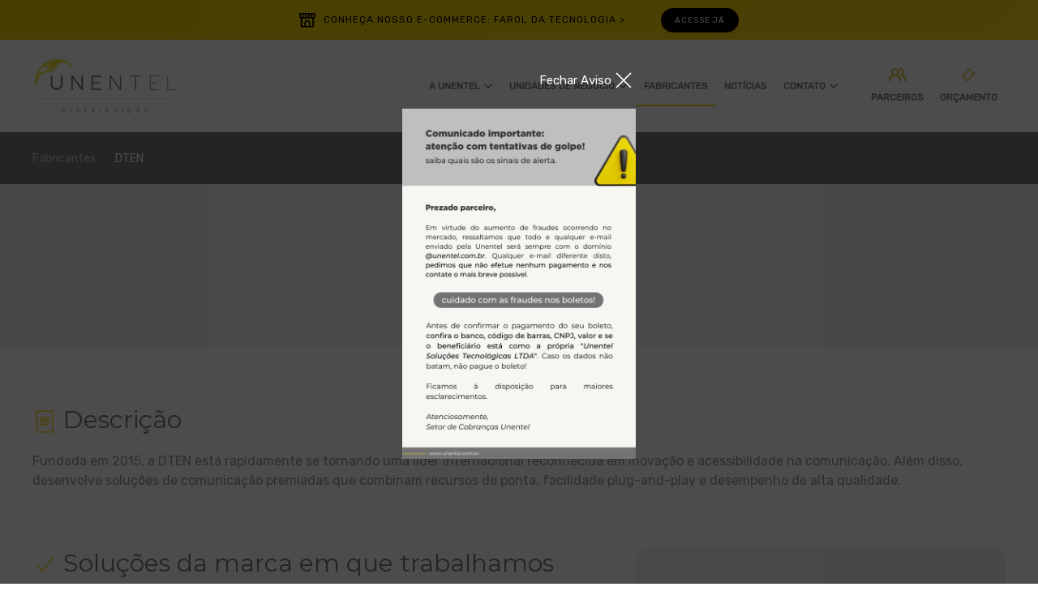

--- FILE ---
content_type: text/html; charset=utf-8
request_url: https://unentel.com.br/fabricantes/item/dten
body_size: 11146
content:
<!DOCTYPE html>
<html lang="pt-br" dir="ltr">
    <head>
        <meta name="viewport" content="width=device-width, initial-scale=1">
        <link rel="icon" href="/images/logotipo/favicon.png" sizes="any">
                <link rel="apple-touch-icon" href="/images/logotipo/touch.jpg">
        <meta charset="utf-8">
	<meta name="author" content="Super User">
	<title>DTEN</title>
	<link href="/fabricantes/item/dten" rel="canonical">
	<link href="/media/system/css/joomla-fontawesome.min.css?ver=4.1.1" rel="preload" as="style" onload="this.onload=null;this.rel='stylesheet'">
<link href="/media/vendor/joomla-custom-elements/css/joomla-alert.min.css?0.2.0" rel="stylesheet" />
	<link href="/plugins/system/jce/css/content.css?aa754b1f19c7df490be4b958cf085e7c" rel="stylesheet" />
	<link href="/templates/yootheme/css/theme.9.css?1765922567" rel="stylesheet" />
<script src="/media/vendor/jquery/js/jquery.min.js?3.7.1"></script>
	<script src="/media/legacy/js/jquery-noconflict.min.js?04499b98c0305b16b373dff09fe79d1290976288"></script>
	<script type="application/json" class="joomla-script-options new">{"joomla.jtext":{"ERROR":"Erro","MESSAGE":"Mensagem","NOTICE":"Observa\u00e7\u00e3o","WARNING":"Aviso","JCLOSE":"Close","JOK":"OK","JOPEN":"Open"},"system.paths":{"root":"","rootFull":"https:\/\/unentel.com.br\/","base":"","baseFull":"https:\/\/unentel.com.br\/"},"csrf.token":"1bbba87f34803ebce53a5aaafffb69fa"}</script>
	<script src="/media/system/js/core.min.js?9c761ae035a6bd778a710e6c0f5ff7de049b67a3"></script>
	<script src="/media/vendor/webcomponentsjs/js/webcomponents-bundle.min.js?2.8.0" nomodule defer></script>
	<script src="/media/system/js/messages-es5.min.js?44e3f60beada646706be6569e75b36f7cf293bf9" nomodule defer></script>
	<script src="/media/system/js/joomla-hidden-mail-es5.min.js?86544755a5c7287d31511970d36b3906e8e22dba" nomodule defer></script>
	<script src="/media/system/js/joomla-hidden-mail.min.js?6829a5ca62409c5d92c27b7c42bad9e81b3a480a" type="module"></script>
	<script src="/media/system/js/messages.min.js?7425e8d1cb9e4f061d5e30271d6d99b085344117" type="module"></script>
	<script src="/media/zoo/assets/js/responsive.js?ver=20230921"></script>
	<script src="/components/com_zoo/assets/js/default.js?ver=20230921"></script>
	<script src="/media/com_widgetkit/js/maps.js" defer></script>
	<script src="/templates/yootheme/packages/theme-analytics/app/analytics.min.js?4.1.1" defer></script>
	<script src="/templates/yootheme/packages/theme-cookie/app/cookie.min.js?4.1.1" defer></script>
	<script src="/templates/yootheme/vendor/assets/uikit/dist/js/uikit.min.js?4.1.1"></script>
	<script src="/templates/yootheme/vendor/assets/uikit/dist/js/uikit-icons-devstack.min.js?4.1.1"></script>
	<script src="/templates/yootheme/js/theme.js?4.1.1"></script>
	<script src="/plugins/system/yooessentials/modules/form/assets/form.min.js?2.0.18-1017.1419" defer></script>
	<script>document.addEventListener('DOMContentLoaded', function() {
            Array.prototype.slice.call(document.querySelectorAll('a span[id^="cloak"]')).forEach(function(span) {
                span.innerText = span.textContent;
            });
        });</script>
	<script>jQuery(document).ready(function($){
	
    //alert(teste);
    
    $(".menuItens .el-nav li").each(function(){
    	var alt = $(this).find("img").attr("alt");
        
        $(this).find("a").append("<span>"+alt+"</span>");
    });
    
    var alert = localStorage.getItem('alert');
    
    if(alert == "sim"){
        
    } else{
        $("#modalAlert").removeClass("off");
    }
    
    
    
    $(".fecharModal").click(function(){
        localStorage.setItem('alert','sim');
    	$("#modalAlert").addClass("off");
    });
    
});</script>
	<script>window.yootheme ||= {}; var $theme = yootheme.theme = {"i18n":{"close":{"label":"Close"},"totop":{"label":"Back to top"},"marker":{"label":"Open"},"navbarToggleIcon":{"label":"Open menu"},"paginationPrevious":{"label":"Previous page"},"paginationNext":{"label":"Next page"},"searchIcon":{"toggle":"Open Search","submit":"Submit Search"},"slider":{"next":"Next slide","previous":"Previous slide","slideX":"Slide %s","slideLabel":"%s of %s"},"slideshow":{"next":"Next slide","previous":"Previous slide","slideX":"Slide %s","slideLabel":"%s of %s"},"lightboxPanel":{"next":"Next slide","previous":"Previous slide","slideLabel":"%s of %s","close":"Close"}},"google_analytics":"G-FMLPYCJ1S5","google_analytics_anonymize":"","cookie":{"mode":"consent","template":"<div class=\"tm-cookie-banner uk-notification uk-notification-bottom-left\">\n        <div class=\"uk-notification-message uk-panel\">\n\n            <p>Ao navegar neste site, voc\u00ea aceita os cookies que usamos para melhorar sua experi\u00eancia. Saiba mais em nossa <span style=\"text-decoration: underline;\"><a href=\"politica-de-privacidade\">Pol\u00edtica de Privacidade<\/a><\/span>.<\/p>\n            \n                        <p class=\"uk-margin-small-top\">\n\n                                <button type=\"button\" class=\"js-accept uk-button uk-button-secondary\" data-uk-toggle=\"target: !.uk-notification; animation: uk-animation-fade\">Aceito<\/button>\n                \n                                <button type=\"button\" class=\"js-reject uk-button uk-button-default uk-margin-small-left\" data-uk-toggle=\"target: !.uk-notification; animation: uk-animation-fade\">Fechar<\/button>\n                \n            <\/p>\n            \n        <\/div>\n    <\/div>","position":"bottom"}};</script>

        
        <!-- Google tag (gtag.js lucas was here) -->
        <script async src="https://www.googletagmanager.com/gtag/js?id=AW-16490131336">
        </script>
        <script>
          window.dataLayer = window.dataLayer || [];
          function gtag(){dataLayer.push(arguments);}
          gtag('js', new Date());
        
          gtag('config', 'AW-16490131336');
        </script>

    </head>
    <body class="">
        
        <teste></teste>

        <div class="uk-hidden-visually uk-notification uk-notification-top-left uk-width-auto">
            <div class="uk-notification-message">
                <a href="#tm-main">Skip to main content</a>
            </div>
        </div>
    
        
        
        <div class="tm-page">

                        


<header class="tm-header-mobile uk-hidden@m" uk-header>


        <div uk-sticky cls-active="uk-navbar-sticky" sel-target=".uk-navbar-container">
    
        <div class="uk-navbar-container">

            <div class="uk-container uk-container-expand">
                <nav class="uk-navbar" uk-navbar="{&quot;container&quot;:&quot;.tm-header-mobile &gt; [uk-sticky]&quot;,&quot;boundary&quot;:&quot;.tm-header-mobile .uk-navbar-container&quot;}">

                                        <div class="uk-navbar-left">

                                                    <a href="https://unentel.com.br/" aria-label="Back to home" class="uk-logo uk-navbar-item">
    <picture>
<source type="image/webp" srcset="/templates/yootheme/cache/d4/logo-d40c9550.webp 180w, /templates/yootheme/cache/66/logo-662aba2d.webp 360w" sizes="(min-width: 180px) 180px">
<img alt="Unentel" loading="eager" src="/templates/yootheme/cache/02/logo-02abfd81.png" width="180" height="84">
</picture><picture>
<source type="image/webp" srcset="/templates/yootheme/cache/c6/logo-negativo-c68e15de.webp 180w, /templates/yootheme/cache/6c/logo-negativo-6c38968a.webp 360w" sizes="(min-width: 180px) 180px">
<img class="uk-logo-inverse" alt="Unentel" loading="eager" src="/templates/yootheme/cache/a8/logo-negativo-a8091990.png" width="180" height="84">
</picture></a>
                        
                        
                    </div>
                    
                    
                                        <div class="uk-navbar-right">

                                                    <a uk-toggle href="#tm-dialog-mobile" class="uk-navbar-toggle">

        
        <div uk-navbar-toggle-icon></div>

        
    </a>
                        
                        

                    </div>
                    
                </nav>
            </div>

        </div>

        </div>
    



        <div id="tm-dialog-mobile" uk-offcanvas="container: true; overlay: true" mode="push">
        <div class="uk-offcanvas-bar uk-flex uk-flex-column">

                        <button class="uk-offcanvas-close uk-close-large" type="button" uk-close uk-toggle="cls: uk-close-large; mode: media; media: @s"></button>
            
                        <div class="uk-margin-auto-bottom">
                
<div class="uk-grid uk-child-width-1-1">    <div>
<div class="uk-panel" id="module-menu-dialog-mobile">

    
    
<ul class="uk-nav uk-nav-default uk-nav-accordion" uk-nav="targets: &gt; .js-accordion">
    
	<li class="item-197 js-accordion uk-parent"><a href> A Unentel <span uk-nav-parent-icon></span></a>
	<ul class="uk-nav-sub">

		<li class="item-201"><a href="/a-unentel/sobre-nos"> Sobre nós</a></li>
		<li class="item-199"><a href="/a-unentel/corpo-diretivo"> Corpo diretivo</a></li>
		<li class="item-200"><a href="/a-unentel/programa-de-agenciamento"> Programa de agenciamento</a></li></ul></li>
	<li class="item-198 js-accordion uk-parent"><a href> Unidades de negócio <span uk-nav-parent-icon></span></a>
	<ul class="uk-nav-sub">

		<li class="item-205"><a href="/unidades-de-negocio/uc-c-e-dispositivos"> UC&amp;C e dispositivos</a></li>
		<li class="item-206"><a href="/unidades-de-negocio/network-cybersecurity"> Network &amp; CyberSecurity</a></li></ul></li>
	<li class="item-202 uk-active"><a href="/fabricantes"> Fabricantes</a></li>
	<li class="item-203"><a href="/noticias"> Notícias</a></li>
	<li class="item-204 js-accordion uk-parent"><a href> Contato <span uk-nav-parent-icon></span></a>
	<ul class="uk-nav-sub">

		<li class="item-223"><a href="/contato/fale-conosco"> Fale Conosco</a></li>
		<li class="item-208"><a href="/contato/trabalhe-conosco"> Trabalhe Conosco</a></li>
		<li class="item-218"><a href="/contato/seja-um-parceiro"> Seja um Parceiro</a></li>
		<li class="item-224"><a href="/contato/unenhelps-pos-venda"> UnenHELPS - Pós Venda</a></li></ul></li>
	<li class="item-266 js-accordion uk-parent"><a href><picture>
<source type="image/webp" srcset="/templates/yootheme/cache/4f/8baaacf50071f580d4b9cadc489157f0-4ff81050.webp 22w" sizes="(min-width: 22px) 22px">
<img src="/templates/yootheme/cache/5b/8baaacf50071f580d4b9cadc489157f0-5b10ad54.png" width="22" height="17" class="uk-margin-small-right" alt loading="eager">
</picture> Parceiros <span uk-nav-parent-icon></span></a>
	<ul class="uk-nav-sub">

		<li class="item-267"><a href="/parceiros/seja-um-parceiro"> Seja um Parceiro</a></li>
		<li class="item-268"><a href="/parceiros/acessos-rapidos"> Acessos Rápidos</a></li>
		<li class="item-278"><a href="/parceiros/unenhelps"> UnenHelps</a></li></ul></li>
	<li class="item-219"><a href="/orcamento"><picture>
<source type="image/webp" srcset="/templates/yootheme/cache/ef/812feb1fae9997cf979f86afa84cb4cf-ef0586b8.webp 21w" sizes="(min-width: 21px) 21px">
<img src="/templates/yootheme/cache/51/812feb1fae9997cf979f86afa84cb4cf-51da715a.png" width="21" height="21" class="uk-margin-small-right" alt loading="eager">
</picture> Orçamento</a></li>
	<li class="item-279"><a href="https://www.faroldatecnologia.com.br/" target="_blank"><picture>
<source type="image/webp" srcset="/templates/yootheme/cache/e3/store-e314bd33.webp 18w" sizes="(min-width: 18px) 18px">
<img src="/templates/yootheme/cache/f6/store-f6bff42b.png" width="18" height="18" class="uk-margin-small-right" alt loading="eager">
</picture> Farol da Tecnologia</a></li></ul>

</div>
</div></div>
            </div>
            
            
        </div>
    </div>
    
    
    

</header>





<header class="tm-header uk-visible@m" uk-header>



        <div uk-sticky media="@m" cls-active="uk-navbar-sticky" sel-target=".uk-navbar-container">
            
        
        <!--<teste></teste>-->
        <div id="module-135" class="builder"><!-- Builder #module-135 -->
<div data-id="module-135#1" class="BarraTopo uk-section-secondary uk-section">
    
        
        
        
            
                                <div class="uk-container">                
                    <div data-id="module-135#2" class="uk-grid tm-grid-expand uk-child-width-1-1 uk-grid-margin">
<div class="uk-width-1-1" data-id="module-135#3">
    
        
            
            
            
                
                    <div class="uk-panel uk-margin" data-id="module-135#4"><div data-id="module-135#5" class="uk-grid tm-grid-expand uk-child-width-1-1 uk-grid-margin">
<div class="uk-width-1-1" data-id="module-135#6">
    
        
            
            
            
                
                    <div class="uk-panel uk-margin uk-text-center" data-id="module-135#7" id="barratopo"><p><img src="/images/banners/iconSHOP.png">Conheça nosso e-commerce: Farol da Tecnologia > <a href="https://faroldatecnologia.com.br" target="_blank" rel="noopener noreferrer">ACESSE JÁ</a></p></div>
                
            
        
    
</div></div></div>
                
            
        
    
</div></div>
                                </div>                
            
        
    
</div></div>
<!--<teste></teste>-->



        <div class="uk-navbar-container">

            <div class="uk-container">
                <nav class="uk-navbar" uk-navbar="{&quot;align&quot;:&quot;center&quot;,&quot;container&quot;:&quot;.tm-header &gt; [uk-sticky]&quot;,&quot;boundary&quot;:&quot;.tm-header .uk-navbar-container&quot;}">

                                        <div class="uk-navbar-left">

                                                    <a href="https://unentel.com.br/" aria-label="Back to home" class="uk-logo uk-navbar-item">
    <picture>
<source type="image/webp" srcset="/templates/yootheme/cache/d4/logo-d40c9550.webp 180w, /templates/yootheme/cache/66/logo-662aba2d.webp 360w" sizes="(min-width: 180px) 180px">
<img alt="Unentel" loading="eager" src="/templates/yootheme/cache/02/logo-02abfd81.png" width="180" height="84">
</picture><picture>
<source type="image/webp" srcset="/templates/yootheme/cache/c6/logo-negativo-c68e15de.webp 180w, /templates/yootheme/cache/6c/logo-negativo-6c38968a.webp 360w" sizes="(min-width: 180px) 180px">
<img class="uk-logo-inverse" alt="Unentel" loading="eager" src="/templates/yootheme/cache/a8/logo-negativo-a8091990.png" width="180" height="84">
</picture></a>
                        
                        
                        
                    </div>
                    
                    
                                        <div class="uk-navbar-right">

                                                    
<ul class="uk-navbar-nav">
    
	<li class="item-197 uk-parent"><a role="button"> A Unentel <span uk-navbar-parent-icon></span></a>
	<div class="uk-navbar-dropdown" mode="hover" pos="bottom-center"><div><ul class="uk-nav uk-navbar-dropdown-nav">

		<li class="item-201"><a href="/a-unentel/sobre-nos"> Sobre nós</a></li>
		<li class="item-199"><a href="/a-unentel/corpo-diretivo"> Corpo diretivo</a></li>
		<li class="item-200"><a href="/a-unentel/programa-de-agenciamento"> Programa de agenciamento</a></li></ul></div></div></li>
	<li class="item-198 uk-parent"><a role="button"> Unidades de negócio <span uk-navbar-parent-icon></span></a>
	<div class="uk-navbar-dropdown" mode="hover" pos="bottom-center"><div><ul class="uk-nav uk-navbar-dropdown-nav">

		<li class="item-205"><a href="/unidades-de-negocio/uc-c-e-dispositivos"> UC&amp;C e dispositivos</a></li>
		<li class="item-206"><a href="/unidades-de-negocio/network-cybersecurity"> Network &amp; CyberSecurity</a></li></ul></div></div></li>
	<li class="item-202 uk-active"><a href="/fabricantes"> Fabricantes</a></li>
	<li class="item-203"><a href="/noticias"> Notícias</a></li>
	<li class="item-204 uk-parent"><a role="button"> Contato <span uk-navbar-parent-icon></span></a>
	<div class="uk-navbar-dropdown" mode="hover" pos="bottom-center"><div><ul class="uk-nav uk-navbar-dropdown-nav">

		<li class="item-223"><a href="/contato/fale-conosco"> Fale Conosco</a></li>
		<li class="item-208"><a href="/contato/trabalhe-conosco"> Trabalhe Conosco</a></li>
		<li class="item-218"><a href="/contato/seja-um-parceiro"> Seja um Parceiro</a></li>
		<li class="item-224"><a href="/contato/unenhelps-pos-venda"> UnenHELPS - Pós Venda</a></li></ul></div></div></li>
	<li class="item-266 uk-parent"><a role="button"><picture>
<source type="image/webp" srcset="/templates/yootheme/cache/4f/8baaacf50071f580d4b9cadc489157f0-4ff81050.webp 22w" sizes="(min-width: 22px) 22px">
<img src="/templates/yootheme/cache/5b/8baaacf50071f580d4b9cadc489157f0-5b10ad54.png" width="22" height="17" class="uk-margin-small-right" alt loading="eager">
</picture> Parceiros <span uk-navbar-parent-icon></span></a>
	<div class="uk-navbar-dropdown" mode="hover" pos="bottom-center"><div><ul class="uk-nav uk-navbar-dropdown-nav">

		<li class="item-267"><a href="/parceiros/seja-um-parceiro"> Seja um Parceiro</a></li>
		<li class="item-268"><a href="/parceiros/acessos-rapidos"> Acessos Rápidos</a></li>
		<li class="item-278"><a href="/parceiros/unenhelps"> UnenHelps</a></li></ul></div></div></li>
	<li class="item-219"><a href="/orcamento" class="uk-preserve-width"><picture>
<source type="image/webp" srcset="/templates/yootheme/cache/ef/812feb1fae9997cf979f86afa84cb4cf-ef0586b8.webp 21w" sizes="(min-width: 21px) 21px">
<img src="/templates/yootheme/cache/51/812feb1fae9997cf979f86afa84cb4cf-51da715a.png" width="21" height="21" class="uk-margin-small-right" alt loading="eager">
</picture> Orçamento</a></li>
	<li class="item-279"><a href="https://www.faroldatecnologia.com.br/" target="_blank" class="uk-preserve-width"><picture>
<source type="image/webp" srcset="/templates/yootheme/cache/e3/store-e314bd33.webp 18w" sizes="(min-width: 18px) 18px">
<img src="/templates/yootheme/cache/f6/store-f6bff42b.png" width="18" height="18" class="uk-margin-small-right" alt loading="eager">
</picture> Farol da Tecnologia</a></li></ul>

                        
                                                    
                        
                    </div>
                    
                </nav>
            </div>

        </div>
        
        

        </div>
    







</header>

            
            

            <main id="tm-main" >

                
                <div id="system-message-container" aria-live="polite"></div>

                <!-- Builder #template-TTofH5Ac --><style class="uk-margin-remove-adjacent">#template-TTofH5Ac\#0 { font-size: 30px; } #template-TTofH5Ac\#1 { font-size: 30px; } #template-TTofH5Ac\#2 .uk-tile { border-radius: 20px; } </style>
<div class="uk-section-primary uk-section uk-section-xsmall">
    
        
        
        
            
                                <div class="uk-container">                
                    <div class="uk-grid tm-grid-expand uk-child-width-1-1 uk-grid-margin">
<div class="uk-width-1-1">
    
        
            
            
            
                
                    

<nav aria-label="Breadcrumb" class="uk-margin">
    <ul class="uk-breadcrumb uk-margin-remove-bottom" vocab="https://schema.org/" typeof="BreadcrumbList">
    
            <li property="itemListElement" typeof="ListItem">            <a href="/fabricantes" property="item" typeof="WebPage"><span property="name">Fabricantes</span></a>
            <meta property="position" content="1">
            </li>    
            <li property="itemListElement" typeof="ListItem">            <span property="name">DTEN</span>            <meta property="position" content="2">
            </li>    
    </ul>
</nav>

                
            
        
    
</div></div>
                                </div>                
            
        
    
</div>
<div class="uk-section-muted uk-section uk-section-small" uk-scrollspy="target: [uk-scrollspy-class]; cls: uk-animation-slide-left-medium; delay: 200;">
    
        
        
        
            
                                <div class="uk-container">                
                    <div class="uk-grid tm-grid-expand uk-child-width-1-1 uk-grid-margin">
<div class="uk-grid-item-match uk-flex-middle uk-width-1-1">
    
        
            
            
                        <div class="uk-panel uk-width-1-1">            
                
                    
<div class="uk-margin uk-text-center" uk-scrollspy-class="uk-animation-slide-right-medium">
        <picture>
<source type="image/webp" srcset="/templates/yootheme/cache/de/dten-ded7d168.webp 200w" sizes="(min-width: 200px) 200px">
<img src="/templates/yootheme/cache/ae/dten-ae4a4142.png" width="200" height="121" class="el-image" alt loading="lazy">
</picture>    
    
</div>
                
                        </div>            
        
    
</div></div>
                                </div>                
            
        
    
</div>
<div class="uk-section-default uk-section" uk-scrollspy="target: [uk-scrollspy-class]; cls: uk-animation-slide-left-medium; delay: 200;">
    
        
        
        
            
                                <div class="uk-container">                
                    <div class="uk-grid tm-grid-expand uk-child-width-1-1 uk-grid-margin">
<div class="uk-width-1-1">
    
        
            
            
            
                
                    
<h2 class="uk-h2 uk-font-primary uk-text-primary uk-margin" id="template-TTofH5Ac#0" uk-scrollspy-class="uk-animation-slide-bottom-medium">        <span uk-icon="icon: file-text; ratio: 1.5"  class="uk-text-secondary"></span> Descrição    </h2><div class="uk-panel uk-margin" uk-scrollspy-class><p><span data-sheets-value="{&quot;1&quot;:2,&quot;2&quot;:&quot;Fundada em 2015, a DTEN está rapidamente se tornando uma líder internacional reconhecida em inovação e acessibilidade na comunicação. Além disso, desenvolve soluções de comunicação premiadas que combinam recursos de ponta, facilidade plug-and-play e desempenho de alta qualidade.\r&quot;}" data-sheets-userformat="{&quot;2&quot;:15297,&quot;3&quot;:{&quot;1&quot;:0},&quot;9&quot;:1,&quot;10&quot;:1,&quot;11&quot;:4,&quot;12&quot;:0,&quot;14&quot;:{&quot;1&quot;:3,&quot;3&quot;:1},&quot;15&quot;:&quot;Calibri&quot;,&quot;16&quot;:11}">Fundada em 2015, a DTEN está rapidamente se tornando uma líder internacional reconhecida em inovação e acessibilidade na comunicação. Além disso, desenvolve soluções de comunicação premiadas que combinam recursos de ponta, facilidade plug-and-play e desempenho de alta qualidade. </span></p></div>
                
            
        
    
</div></div><div class="uk-grid tm-grid-expand uk-margin-large" uk-grid>
<div class="uk-width-3-5@m">
    
        
            
            
            
                
                    
<h2 class="uk-h2 uk-font-primary uk-text-primary uk-margin" id="template-TTofH5Ac#1" uk-scrollspy-class="uk-animation-slide-bottom-medium">        <span style="font-weight: 400;"></span><span uk-icon="icon: check; ratio: 1.5" class="uk-text-secondary"></span> Soluções da marca em que trabalhamos    </h2><div class="uk-panel uk-margin" uk-scrollspy-class><p><span data-sheets-value="{&quot;1&quot;:2,&quot;2&quot;:&quot;- Display interativo para videoconferência;\r\n- Sistemas colaborativos para videoconferência.\r&quot;}" data-sheets-userformat="{&quot;2&quot;:15297,&quot;3&quot;:{&quot;1&quot;:0},&quot;9&quot;:1,&quot;10&quot;:1,&quot;11&quot;:4,&quot;12&quot;:0,&quot;14&quot;:{&quot;1&quot;:3,&quot;3&quot;:1},&quot;15&quot;:&quot;Calibri&quot;,&quot;16&quot;:11}">- Display interativo para videoconferência; <br />- Sistemas colaborativos para videoconferência. </span></p></div>
                
            
        
    
</div>
<div class="uk-grid-item-match uk-width-2-5@m" id="template-TTofH5Ac#2">
        <div class="uk-tile-muted uk-tile  uk-tile-small">    
        
            
            
            
                
                    
<h3 class="uk-h3 uk-margin" uk-scrollspy-class>        <span data-sheets-value="{&quot;1&quot;:2,&quot;2&quot;:&quot;Contato&quot;}" data-sheets-userformat="{&quot;2&quot;:31487,&quot;3&quot;:{&quot;1&quot;:0},&quot;4&quot;:{&quot;1&quot;:2,&quot;2&quot;:16760832},&quot;5&quot;:{&quot;1&quot;:[{&quot;1&quot;:2,&quot;2&quot;:0,&quot;5&quot;:{&quot;1&quot;:0}},{&quot;1&quot;:0,&quot;2&quot;:0,&quot;3&quot;:3},{&quot;1&quot;:1,&quot;2&quot;:0,&quot;4&quot;:1}]},&quot;6&quot;:{&quot;1&quot;:[{&quot;1&quot;:2,&quot;2&quot;:0,&quot;5&quot;:{&quot;1&quot;:0}},{&quot;1&quot;:0,&quot;2&quot;:0,&quot;3&quot;:3},{&quot;1&quot;:1,&quot;2&quot;:0,&quot;4&quot;:1}]},&quot;7&quot;:{&quot;1&quot;:[{&quot;1&quot;:2,&quot;2&quot;:0,&quot;5&quot;:{&quot;1&quot;:0}},{&quot;1&quot;:0,&quot;2&quot;:0,&quot;3&quot;:3},{&quot;1&quot;:1,&quot;2&quot;:0,&quot;4&quot;:1}]},&quot;8&quot;:{&quot;1&quot;:[{&quot;1&quot;:2,&quot;2&quot;:0,&quot;5&quot;:{&quot;1&quot;:0}},{&quot;1&quot;:0,&quot;2&quot;:0,&quot;3&quot;:3},{&quot;1&quot;:1,&quot;2&quot;:0,&quot;4&quot;:1}]},&quot;9&quot;:1,&quot;10&quot;:1,&quot;12&quot;:0,&quot;14&quot;:{&quot;1&quot;:3,&quot;3&quot;:1},&quot;15&quot;:&quot;Calibri&quot;,&quot;16&quot;:11,&quot;17&quot;:1}">Contato</span>    </h3>
<ul class="uk-list" uk-scrollspy-class>
    <li class="el-item">        

    
        <div class="uk-grid-small uk-child-width-expand uk-flex-nowrap" uk-grid>            <div class="uk-width-auto"><span class="el-image uk-text-secondary" uk-icon="icon: mail;"></span></div>            <div>
                <div class="el-content uk-panel"><joomla-hidden-mail  is-link="1" is-email="1" first="ZHRlbg==" last="dW5lbnRlbC5jb20uYnI=" text="ZHRlbkB1bmVudGVsLmNvbS5icg==" base="" >Este endereço de email está sendo protegido de spambots. Você precisa do JavaScript ativado para vê-lo.</joomla-hidden-mail></div>            </div>
        </div>
    
            </li>

    <li class="el-item">        

        <a href="/images/apoio/Politica de Troca RMA.pdf" target="_blank" class="uk-link-toggle">    
        <div class="uk-grid-small uk-child-width-expand uk-flex-nowrap" uk-grid>            <div class="uk-width-auto uk-link"><span class="el-image uk-text-secondary" uk-icon="icon: refresh;"></span></div>            <div>
                <div class="el-content uk-panel"><span class="uk-link uk-margin-remove-last-child"><p>Política de Troca</p></span></div>            </div>
        </div>
        </a>    
            </li>
</ul>
                
            
        
        </div>    
</div></div>
                                </div>                
            
        
    
</div>

                
            </main>

            
<div id="module-100" class="builder"><!-- Builder #module-100 --><style class="uk-margin-remove-adjacent">#module-100\#0 { color: #FFFFFF; } #module-100\#1 #centralizaIssoAe{ width:100%; display:flex; flex-wrap:wrap; justify-content:center; } </style>
<div class="newsBottom uk-section-secondary uk-preserve-color uk-section uk-section-small" uk-scrollspy="target: [uk-scrollspy-class]; cls: uk-animation-slide-left-medium; delay: false;">
    
        
        
        
            
                                <div class="uk-container">                
                    
<form action="/component/ajax/?p=%2Fyooessentials%2Fform&amp;option=com_ajax&amp;style=9" method="POST" data-uk-yooessentials-form="{&quot;config&quot;:{&quot;html5validation&quot;:true,&quot;reset_after_submit&quot;:true,&quot;errors_display&quot;:{}}}" data-uk-yooessentials-form-id="c27206a4" novalidate class="uk-form" data-emailcloak="">    <div class="uk-grid tm-grid-expand uk-child-width-1-1 uk-grid-margin">
<div class="uk-width-1-1">
    
        
            
            
            
                
                    
<h3 class="uk-h3 uk-font-primary uk-text-muted uk-margin uk-text-center" id="module-100#0" uk-scrollspy-class="uk-animation-slide-bottom-medium">        <strong>INSCREVA-SE</strong> E RECEBA NOVIDADES!    </h3>
                
            
        
    
</div></div><div class="uk-grid uk-flex-center uk-child-width-1-1 uk-grid-margin">
<div class="uk-width-1-1">
    
        
            
            
            
                
                    <div id="module-100#1" input{ outline:none !important; } uk-scrollspy-class><div id="centralizaIssoAe">
    <div role="main" id="newsletter-unentel-4ebc78aba4b324b2928f"></div>
    </div>

<script type="text/javascript" src="https://d335luupugsy2.cloudfront.net/js/rdstation-forms/stable/rdstation-forms.min.js"></script><script type="text/javascript"> new RDStationForms('newsletter-unentel-4ebc78aba4b324b2928f', 'UA-153675950-1').createForm();</script>

<script type="text/javascript" async src="https://d335luupugsy2.cloudfront.net/js/loader-scripts/e2c77cce-6801-4248-a702-482606dab27e-loader.js" ></script>
</div>
                
            
        
    
</div></div>    <input type="hidden" name="formid" value="c27206a4"/>
    <input type="hidden" name="1bbba87f34803ebce53a5aaafffb69fa" value="1">    <div class="uk-text-danger uk-text-small" data-yooessentials-form-errors></div></form>

                                </div>                
            
        
    
</div>
<div class="uk-section-primary uk-section uk-section-small uk-padding-remove-bottom" uk-scrollspy="target: [uk-scrollspy-class]; cls: uk-animation-slide-left-small; delay: false;">
    
        
        
        
            
                                <div class="uk-container">                
                    <div class="uk-grid tm-grid-expand uk-grid-margin" uk-grid>
<div class="uk-width-1-3@m">
    
        
            
            
            
                
                    
<h5 class="uk-h5 uk-font-primary uk-margin" uk-scrollspy-class>        <strong>Navegue</strong>    </h5>
<h6 class="uk-h5 uk-font-primary uk-margin-small" uk-scrollspy-class>        A Unentel    </h6>
<ul class="uk-list uk-margin-small" uk-scrollspy-class>
    <li class="el-item">        
    <div class="el-content uk-panel"><a href="/a-unentel/sobre-nos" class="el-link uk-margin-remove-last-child"><p>Sobre nós</p></a></div>            </li>

    <li class="el-item">        
    <div class="el-content uk-panel"><a href="/a-unentel/corpo-diretivo" class="el-link uk-margin-remove-last-child"><p>Corpo diretivo</p></a></div>            </li>

    <li class="el-item">        
    <div class="el-content uk-panel"><a href="/a-unentel/programa-de-agenciamento" class="el-link uk-margin-remove-last-child"><p>Programa de agenciamento</p></a></div>            </li>
</ul>
<h6 class="uk-h5 uk-font-primary uk-margin-medium uk-margin-remove-bottom" uk-scrollspy-class>        Unidades de negócio    </h6>
<ul class="uk-list uk-margin-small" uk-scrollspy-class>
    <li class="el-item">        
    <div class="el-content uk-panel"><a href="/unidades-de-negocio/uc-c-e-dispositivos" class="el-link uk-margin-remove-last-child"><p>UC&amp;C e dispositivos</p></a></div>            </li>

    <li class="el-item">        
    <div class="el-content uk-panel"><a href="/unidades-de-negocio/network-cybersecurity" class="el-link uk-margin-remove-last-child"><p>Network &amp; CyberSecurity</p></a></div>            </li>
</ul>
<ul class="uk-list uk-margin-medium" uk-scrollspy-class>
    <li class="el-item">        
    <div class="el-content uk-panel"><a href="/fabricantes" class="el-link uk-margin-remove-last-child"><p>Fabricantes</p></a></div>            </li>

    <li class="el-item">        
    <div class="el-content uk-panel"><a href="/noticias" class="el-link uk-margin-remove-last-child"><p>Notícias</p></a></div>            </li>
</ul>
                
            
        
    
</div>
<div class="uk-width-1-3@m">
    
        
            
            
            
                
                    
<div class="backRodLogo uk-margin" uk-scrollspy-class>
        <a class="el-link" href="/"><picture>
<source type="image/webp" srcset="/templates/yootheme/cache/77/logo-negativo-77e9470a.webp 200w, /templates/yootheme/cache/6e/logo-negativo-6e01c26d.webp 400w" sizes="(min-width: 200px) 200px">
<img src="/templates/yootheme/cache/e6/logo-negativo-e6e3ac91.png" width="200" height="93" class="el-image" alt loading="lazy">
</picture></a>    
    
</div>
<ul class="uk-list uk-margin" uk-scrollspy-class>
    <li class="el-item">        

        <a href="/images/apoio/Codigo de Conduta - Unentel.pdf" target="_blank" class="uk-link-toggle">    
        <div class="uk-grid-small uk-child-width-expand uk-flex-nowrap uk-flex-middle" uk-grid>            <div class="uk-width-auto uk-link"><span class="el-image uk-text-secondary" uk-icon="icon: file-text;"></span></div>            <div>
                <div class="el-content uk-panel"><span class="uk-link uk-margin-remove-last-child"><p>Código de Conduta</p></span></div>            </div>
        </div>
        </a>    
            </li>

    <li class="el-item">        

        <a href="/canal-de-denuncia" class="uk-link-toggle">    
        <div class="uk-grid-small uk-child-width-expand uk-flex-nowrap uk-flex-middle" uk-grid>            <div class="uk-width-auto uk-link"><span class="el-image uk-text-secondary" uk-icon="icon: warning;"></span></div>            <div>
                <div class="el-content uk-panel"><span class="uk-link uk-margin-remove-last-child"><p>Canal de Denúncia</p></span></div>            </div>
        </div>
        </a>    
            </li>

    <li class="el-item">        

        <a href="/faq" class="uk-link-toggle">    
        <div class="uk-grid-small uk-child-width-expand uk-flex-nowrap uk-flex-middle" uk-grid>            <div class="uk-width-auto uk-link"><span class="el-image uk-text-secondary" uk-icon="icon: question;"></span></div>            <div>
                <div class="el-content uk-panel"><span class="uk-link uk-margin-remove-last-child"><p>FAQ</p></span></div>            </div>
        </div>
        </a>    
            </li>
</ul>
<div class="uk-margin" uk-scrollspy-class>
        <div class="uk-flex-middle uk-grid-small uk-child-width-auto" uk-grid>    
    
                <div class="el-item">
        
        
<a class="el-content uk-button uk-button-secondary uk-flex-inline uk-flex-center uk-flex-middle" href="/contato/seja-um-parceiro">
        <span class="uk-margin-small-right" uk-icon="users"></span>    
        Seja um parceiro    
    
</a>

                </div>
        
    
                <div class="el-item">
        
        
<a class="el-content uk-button uk-button-secondary uk-flex-inline uk-flex-center uk-flex-middle" href="/orcamento">
        <span class="uk-margin-small-right" uk-icon="tag"></span>    
        Orçamento    
    
</a>

                </div>
        
    
        </div>    
</div>

                
            
        
    
</div>
<div class="uk-width-1-3@m">
    
        
            
            
            
                
                    
<div class="iconesLogos uk-position-relative uk-margin-medium uk-margin-remove-top uk-width-large" style="left: -90px;">
    <div class="uk-grid uk-child-width-1-4 uk-grid-collapse uk-grid-match" uk-grid>        <div>
<div class="el-item uk-panel uk-margin-remove-first-child" uk-scrollspy-class>
    
    
                <picture>
<source type="image/webp" srcset="/templates/yootheme/cache/fd/Grupo%20de%20mascara%206-fd3bb3dd.webp 89w" sizes="(min-width: 89px) 89px">
<img src="/templates/yootheme/cache/9c/Grupo%20de%20mascara%206-9c077ce0.png" width="89" height="90" class="el-image" alt loading="lazy">
</picture>        
                    

        
        
        
    
        
        
        
        
        
        
        
    
    
</div></div>
        <div>
<div class="el-item uk-panel uk-margin-remove-first-child" uk-scrollspy-class>
    
    
                <picture>
<source type="image/webp" srcset="/templates/yootheme/cache/5c/Grupo%20de%20mascara%207-5c023733.webp 100w" sizes="(min-width: 100px) 100px">
<img src="/templates/yootheme/cache/9d/Grupo%20de%20mascara%207-9db281fd.png" width="100" height="88" class="el-image" alt loading="lazy">
</picture>        
                    

        
        
        
    
        
        
        
        
        
        
        
    
    
</div></div>
        <div>
<div class="el-item uk-panel uk-margin-remove-first-child" uk-scrollspy-class>
    
    
                <picture>
<source type="image/webp" srcset="/templates/yootheme/cache/84/Grupo%20de%20mascara%208-84d7918c.webp 228w" sizes="(min-width: 228px) 228px">
<img src="/templates/yootheme/cache/94/Grupo%20de%20mascara%208-94149a46.png" width="228" height="88" class="el-image" alt loading="lazy">
</picture>        
                    

        
        
        
    
        
        
        
        
        
        
        
    
    
</div></div>
        </div>
</div>
<h5 class="uk-h5 uk-font-primary uk-margin" uk-scrollspy-class>        <strong>Contatos</strong>    </h5>
<ul class="uk-list uk-margin" uk-scrollspy-class>
    <li class="el-item">        

    
        <div class="uk-grid-small uk-child-width-expand uk-flex-nowrap uk-flex-middle" uk-grid>            <div class="uk-width-auto"><span class="el-image uk-text-secondary" uk-icon="icon: receiver;"></span></div>            <div>
                <div class="el-content uk-panel"><p><span style="font-weight: 400;">+55 (11) 3201-7070<br />+55 (71) 3417-7777<br /></span></p></div>            </div>
        </div>
    
            </li>

    <li class="el-item">        

    
        <div class="uk-grid-small uk-child-width-expand uk-flex-nowrap uk-flex-middle" uk-grid>            <div class="uk-width-auto"><span class="el-image uk-text-secondary" uk-icon="icon: mail;"></span></div>            <div>
                <div class="el-content uk-panel"><p><span>unentel@unentel.com.br</span></p></div>            </div>
        </div>
    
            </li>

    <li class="el-item">        

        <a href="/contato/trabalhe-conosco" class="uk-link-toggle">    
        <div class="uk-grid-small uk-child-width-expand uk-flex-nowrap uk-flex-middle" uk-grid>            <div class="uk-width-auto uk-link"><span class="el-image uk-text-secondary" uk-icon="icon: user;"></span></div>            <div>
                <div class="el-content uk-panel"><span class="uk-link uk-margin-remove-last-child"><p>Trabalhe Conosco</p></span></div>            </div>
        </div>
        </a>    
            </li>
</ul>
<div class="uk-margin" uk-scrollspy-class>    <div class="uk-child-width-auto uk-grid-small uk-flex-inline" uk-grid>
            <div>
<a class="el-link uk-icon-button" href="https://www.linkedin.com/uas/login?session_redirect=%2Fcompany%2F3870324%2F" target="_blank" rel="noreferrer"><span uk-icon="icon: linkedin;"></span></a></div>
            <div>
<a class="el-link uk-icon-button" href="https://www.instagram.com/unentelbr/" target="_blank" rel="noreferrer"><span uk-icon="icon: instagram;"></span></a></div>
    
    </div></div>
<div class="uk-margin" uk-scrollspy-class>
    
    
        
        
<a class="el-content uk-flex-inline uk-flex-center uk-flex-middle" href="https://www.instagram.com/faroldatecnologia/" target="_blank">
        <span class="uk-margin-small-right" uk-icon="instagram"></span>    
        E-commerce    
    
</a>

        
    
    
</div>

                
            
        
    
</div></div><div class="uk-grid tm-grid-expand uk-child-width-1-1 uk-grid-margin">
<div class="uk-width-1-1">
    
        
            
            
            
                
                    <hr uk-scrollspy-class>
                
            
        
    
</div></div>
                                </div>                
            
        
    
</div></div>

                        <footer>
                <!-- Builder #footer -->
<div class="uk-section-primary uk-section uk-section-xsmall">
    
        
        
        
            
                                <div class="uk-container">                
                    <div class="uk-grid tm-grid-expand uk-grid-margin" uk-grid>
<div class="uk-grid-item-match uk-flex-middle uk-width-3-4@m">
    
        
            
            
                        <div class="uk-panel uk-width-1-1">            
                
                    <div class="uk-panel uk-text-meta uk-margin"><p>Todos os Direitos Reservados | <a href="/politica-de-privacidade">Política de Privacidade</a></p></div>
                
                        </div>            
        
    
</div>
<div class="uk-width-1-4@m">
    
        
            
            
            
                
                    
                
            
        
    
</div></div>
                                </div>                
            
        
    
</div>
<div id="modalAlert" class="off uk-section-default uk-section">
    
        
        
        
            
                                <div class="uk-container">                
                    <div class="uk-grid tm-grid-expand uk-child-width-1-1 uk-grid-margin">
<div class="uk-width-1-1">
    
        
            
            
            
                
                    
<div class="uk-margin">
        <picture>
<source type="image/webp" srcset="/templates/yootheme/cache/1d/Dc1yixZ-1db3eb77.webp 600w" sizes="(min-width: 600px) 600px">
<img src="/templates/yootheme/cache/f7/Dc1yixZ-f7463f37.png" width="600" height="900" class="el-image" alt loading="lazy">
</picture>    
    
</div>
<div class="fecharModal uk-margin uk-text-right">
        <span uk-icon="icon: close; width: 60; height: 60;"></span>    
</div>
                
            
        
    
</div></div>
                                </div>                
            
        
    
</div>            </footer>
            
        </div>

        
        

    </body>
</html>

--- FILE ---
content_type: text/html
request_url: https://forms.rdstation.com.br/newsletter-unentel-4ebc78aba4b324b2928f
body_size: 4583
content:


<head>
  <meta charset="utf-8">
  <!-- Bricks Main Styles -->
  <style type="text/css" rel="stylesheet">
    #rdstation-bricks-embeddable-form-bricks-component-_fJl0mXmi1yjaijobC38ow * {
      margin: 0;
      padding: 0;
      border: 0;
      font-size: 100%;
      font: inherit;
      vertical-align: baseline;
      -webkit-box-sizing: border-box;
      -moz-box-sizing: border-box;
      box-sizing: border-box;
    }

    #rdstation-bricks-embeddable-form-bricks-component-_fJl0mXmi1yjaijobC38ow article, #rdstation-bricks-embeddable-form-bricks-component-_fJl0mXmi1yjaijobC38ow aside,
    #rdstation-bricks-embeddable-form-bricks-component-_fJl0mXmi1yjaijobC38ow details, #rdstation-bricks-embeddable-form-bricks-component-_fJl0mXmi1yjaijobC38ow figcaption,
    #rdstation-bricks-embeddable-form-bricks-component-_fJl0mXmi1yjaijobC38ow figure, #rdstation-bricks-embeddable-form-bricks-component-_fJl0mXmi1yjaijobC38ow footer,
    #rdstation-bricks-embeddable-form-bricks-component-_fJl0mXmi1yjaijobC38ow header, #rdstation-bricks-embeddable-form-bricks-component-_fJl0mXmi1yjaijobC38ow hgroup,
    #rdstation-bricks-embeddable-form-bricks-component-_fJl0mXmi1yjaijobC38ow menu, #rdstation-bricks-embeddable-form-bricks-component-_fJl0mXmi1yjaijobC38ow nav,
    #rdstation-bricks-embeddable-form-bricks-component-_fJl0mXmi1yjaijobC38ow section {
      display: block;
    }

    #rdstation-bricks-embeddable-form-bricks-component-_fJl0mXmi1yjaijobC38ow ol, #rdstation-bricks-embeddable-form-bricks-component-_fJl0mXmi1yjaijobC38ow ul {
      list-style: none;
    }

    #rdstation-bricks-embeddable-form-bricks-component-_fJl0mXmi1yjaijobC38ow blockquote, #rdstation-bricks-embeddable-form-bricks-component-_fJl0mXmi1yjaijobC38ow q {
      quotes: none;
    }

    #rdstation-bricks-embeddable-form-bricks-component-_fJl0mXmi1yjaijobC38ow blockquote:before, #rdstation-bricks-embeddable-form-bricks-component-_fJl0mXmi1yjaijobC38ow blockquote:after,
    #rdstation-bricks-embeddable-form-bricks-component-_fJl0mXmi1yjaijobC38ow q:before, #rdstation-bricks-embeddable-form-bricks-component-_fJl0mXmi1yjaijobC38ow q:after {
      content: '';
      content: none;
    }

    #rdstation-bricks-embeddable-form-bricks-component-_fJl0mXmi1yjaijobC38ow table {
      border-collapse: collapse;
      border-spacing: 0;
    }

    #rdstation-bricks-embeddable-form-bricks-component-_fJl0mXmi1yjaijobC38ow b, #rdstation-bricks-embeddable-form-bricks-component-_fJl0mXmi1yjaijobC38ow strong {
      font-weight: bold;
    }

    #rdstation-bricks-embeddable-form-bricks-component-_fJl0mXmi1yjaijobC38ow i, #rdstation-bricks-embeddable-form-bricks-component-_fJl0mXmi1yjaijobC38ow em {
      font-style: italic;
    }

    #rdstation-bricks-embeddable-form-bricks-component-_fJl0mXmi1yjaijobC38ow .bricks--section {
      width: 100%;
    }

    #rdstation-bricks-embeddable-form-bricks-component-_fJl0mXmi1yjaijobC38ow .bricks--section > div {
      margin-right: auto;
      margin-left: auto;
      max-width: 600px;
      position: relative;
    }

    #rdstation-bricks-embeddable-form-bricks-component-_fJl0mXmi1yjaijobC38ow .bricks--row {
      display: flex;
      box-sizing: border-box;
      flex-flow: row nowrap;
      flex-grow: 1;
    }

    #rdstation-bricks-embeddable-form-bricks-component-_fJl0mXmi1yjaijobC38ow .bricks--section > div {
      max-width: 600px;
    }

   #rdstation-bricks-embeddable-form-bricks-component-_fJl0mXmi1yjaijobC38ow .bricks--column {
      display: flex;
    }

    #rdstation-bricks-embeddable-form-bricks-component-_fJl0mXmi1yjaijobC38ow .bricks--column > div {
      height: auto;
      width: 100%;
      display: flex;
      flex-direction: column;
      align-items: center;
    }

    

    #rdstation-bricks-embeddable-form-bricks-component-_fJl0mXmi1yjaijobC38ow .bricks--component {
      font-family: Helvetica, Arial, sans-serif;
    }

    #rdstation-bricks-embeddable-form-bricks-component-_fJl0mXmi1yjaijobC38ow .bricks--component-box {
      width: 100%
    }
  </style>

  <!-- Bricks Component Text Styles -->
  <style>
    #rdstation-bricks-embeddable-form-bricks-component-_fJl0mXmi1yjaijobC38ow .bricks--component-text {
      color: #333;
      line-height: 1.42;
      word-wrap: break-word;
    }

    #rdstation-bricks-embeddable-form-bricks-component-_fJl0mXmi1yjaijobC38ow .bricks--component-text a {
      color: #31a2ff;
      text-decoration: none;
    }

    #rdstation-bricks-embeddable-form-bricks-component-_fJl0mXmi1yjaijobC38ow .bricks--component-text sub,
    #rdstation-bricks-embeddable-form-bricks-component-_fJl0mXmi1yjaijobC38ow .bricks--component-text sup {
      font-size: 75%;
      line-height: 0;
      position: relative;
      vertical-align: baseline;
    }

    #rdstation-bricks-embeddable-form-bricks-component-_fJl0mXmi1yjaijobC38ow .bricks--component-text sub {
      bottom: -0.25em;
    }

    #rdstation-bricks-embeddable-form-bricks-component-_fJl0mXmi1yjaijobC38ow .bricks--component-text sup {
      top: -0.5em;
    }

    #rdstation-bricks-embeddable-form-bricks-component-_fJl0mXmi1yjaijobC38ow .bricks--component-text ol,
    #rdstation-bricks-embeddable-form-bricks-component-_fJl0mXmi1yjaijobC38ow .bricks--component-text ul {
      padding-left: 1.5em;
    }

    #rdstation-bricks-embeddable-form-bricks-component-_fJl0mXmi1yjaijobC38ow .bricks--component-text ol > li,
    #rdstation-bricks-embeddable-form-bricks-component-_fJl0mXmi1yjaijobC38ow .bricks--component-text ul > li {
      list-style-type: none;
    }

    #rdstation-bricks-embeddable-form-bricks-component-_fJl0mXmi1yjaijobC38ow .bricks--component-text ul > li::before {
      content: '\2022';
    }

    #rdstation-bricks-embeddable-form-bricks-component-_fJl0mXmi1yjaijobC38ow .bricks--component-text li::before {
      display: inline-block;
      white-space: nowrap;
      width: 1.2em;
    }

    #rdstation-bricks-embeddable-form-bricks-component-_fJl0mXmi1yjaijobC38ow .bricks--component-text li:not(.ql-direction-rtl)::before {
      margin-left: -1.5em;
      margin-right: 0.3em;
      text-align: right;
    }

    #rdstation-bricks-embeddable-form-bricks-component-_fJl0mXmi1yjaijobC38ow .bricks--component-text li.ql-direction-rtl::before {
      margin-left: 0.3em;
      margin-right: -1.5em;
    }

    #rdstation-bricks-embeddable-form-bricks-component-_fJl0mXmi1yjaijobC38ow .bricks--component-text ol li:not(.ql-direction-rtl),
    #rdstation-bricks-embeddable-form-bricks-component-_fJl0mXmi1yjaijobC38ow .bricks--component-text ul li:not(.ql-direction-rtl) {
      padding-left: 1.5em;
    }

    #rdstation-bricks-embeddable-form-bricks-component-_fJl0mXmi1yjaijobC38ow .bricks--component-text ol li.ql-direction-rtl,
    #rdstation-bricks-embeddable-form-bricks-component-_fJl0mXmi1yjaijobC38ow .bricks--component-text ul li.ql-direction-rtl {
      padding-right: 1.5em;
    }

    #rdstation-bricks-embeddable-form-bricks-component-_fJl0mXmi1yjaijobC38ow .bricks--component-text ol li {
      counter-reset: list-1 list-2 list-3 list-4 list-5 list-6 list-7 list-8 list-9;
      counter-increment: list-0;
    }

    #rdstation-bricks-embeddable-form-bricks-component-_fJl0mXmi1yjaijobC38ow .bricks--component-text ol li:before {
      content: counter(list-0, decimal) '. ';
    }

    #rdstation-bricks-embeddable-form-bricks-component-_fJl0mXmi1yjaijobC38ow .bricks--component-text ol li.ql-indent-1 {
      counter-increment: list-1;
    }

    #rdstation-bricks-embeddable-form-bricks-component-_fJl0mXmi1yjaijobC38ow .bricks--component-text ol li.ql-indent-1:before {
      content: counter(list-1, lower-alpha) '. ';
    }

    #rdstation-bricks-embeddable-form-bricks-component-_fJl0mXmi1yjaijobC38ow .bricks--component-text ol li.ql-indent-1 {
      counter-reset: list-2 list-3 list-4 list-5 list-6 list-7 list-8 list-9;
    }

    #rdstation-bricks-embeddable-form-bricks-component-_fJl0mXmi1yjaijobC38ow .bricks--component-text ol li.ql-indent-2 {
      counter-increment: list-2;
    }

    #rdstation-bricks-embeddable-form-bricks-component-_fJl0mXmi1yjaijobC38ow .bricks--component-text ol li.ql-indent-2:before {
      content: counter(list-2, lower-roman) '. ';
    }

    #rdstation-bricks-embeddable-form-bricks-component-_fJl0mXmi1yjaijobC38ow .bricks--component-text ol li.ql-indent-2 {
      counter-reset: list-3 list-4 list-5 list-6 list-7 list-8 list-9;
    }

    #rdstation-bricks-embeddable-form-bricks-component-_fJl0mXmi1yjaijobC38ow .bricks--component-text ol li.ql-indent-3 {
      counter-increment: list-3;
    }

    #rdstation-bricks-embeddable-form-bricks-component-_fJl0mXmi1yjaijobC38ow .bricks--component-text ol li.ql-indent-3:before {
      content: counter(list-3, decimal) '. ';
    }

    #rdstation-bricks-embeddable-form-bricks-component-_fJl0mXmi1yjaijobC38ow .bricks--component-text ol li.ql-indent-3 {
      counter-reset: list-4 list-5 list-6 list-7 list-8 list-9;
    }

    #rdstation-bricks-embeddable-form-bricks-component-_fJl0mXmi1yjaijobC38ow .bricks--component-text ol li.ql-indent-4 {
      counter-increment: list-4;
    }

    #rdstation-bricks-embeddable-form-bricks-component-_fJl0mXmi1yjaijobC38ow .bricks--component-text ol li.ql-indent-4:before {
      content: counter(list-4, lower-alpha) '. ';
    }

    #rdstation-bricks-embeddable-form-bricks-component-_fJl0mXmi1yjaijobC38ow .bricks--component-text ol li.ql-indent-4 {
      counter-reset: list-5 list-6 list-7 list-8 list-9;
    }

    #rdstation-bricks-embeddable-form-bricks-component-_fJl0mXmi1yjaijobC38ow .bricks--component-text ol li.ql-indent-5 {
      counter-increment: list-5;
    }

    #rdstation-bricks-embeddable-form-bricks-component-_fJl0mXmi1yjaijobC38ow .bricks--component-text ol li.ql-indent-5:before {
      content: counter(list-5, lower-roman) '. ';
    }

    #rdstation-bricks-embeddable-form-bricks-component-_fJl0mXmi1yjaijobC38ow .bricks--component-text ol li.ql-indent-5 {
      counter-reset: list-6 list-7 list-8 list-9;
    }

    #rdstation-bricks-embeddable-form-bricks-component-_fJl0mXmi1yjaijobC38ow .bricks--component-text ol li.ql-indent-6 {
      counter-increment: list-6;
    }

    #rdstation-bricks-embeddable-form-bricks-component-_fJl0mXmi1yjaijobC38ow .bricks--component-text ol li.ql-indent-6:before {
      content: counter(list-6, decimal) '. ';
    }

    #rdstation-bricks-embeddable-form-bricks-component-_fJl0mXmi1yjaijobC38ow .bricks--component-text ol li.ql-indent-6 {
      counter-reset: list-7 list-8 list-9;
    }

    #rdstation-bricks-embeddable-form-bricks-component-_fJl0mXmi1yjaijobC38ow .bricks--component-text ol li.ql-indent-7 {
      counter-increment: list-7;
    }

    #rdstation-bricks-embeddable-form-bricks-component-_fJl0mXmi1yjaijobC38ow .bricks--component-text ol li.ql-indent-7:before {
      content: counter(list-7, lower-alpha) '. ';
    }

    #rdstation-bricks-embeddable-form-bricks-component-_fJl0mXmi1yjaijobC38ow .bricks--component-text ol li.ql-indent-7 {
      counter-reset: list-8 list-9;
    }

    #rdstation-bricks-embeddable-form-bricks-component-_fJl0mXmi1yjaijobC38ow .bricks--component-text ol li.ql-indent-8 {
      counter-increment: list-8;
    }

    #rdstation-bricks-embeddable-form-bricks-component-_fJl0mXmi1yjaijobC38ow .bricks--component-text ol li.ql-indent-8:before {
      content: counter(list-8, lower-roman) '. ';
    }

    #rdstation-bricks-embeddable-form-bricks-component-_fJl0mXmi1yjaijobC38ow .bricks--component-text ol li.ql-indent-8 {
      counter-reset: list-9;
    }

    #rdstation-bricks-embeddable-form-bricks-component-_fJl0mXmi1yjaijobC38ow .bricks--component-text ol li.ql-indent-9 {
      counter-increment: list-9;
    }

    #rdstation-bricks-embeddable-form-bricks-component-_fJl0mXmi1yjaijobC38ow .bricks--component-text ol li.ql-indent-9:before {
      content: counter(list-9, decimal) '. ';
    }

    #rdstation-bricks-embeddable-form-bricks-component-_fJl0mXmi1yjaijobC38ow .bricks--component-text .ql-indent-1:not(.ql-direction-rtl) {
      padding-left: 3em;
    }

    #rdstation-bricks-embeddable-form-bricks-component-_fJl0mXmi1yjaijobC38ow .bricks--component-text li.ql-indent-1:not(.ql-direction-rtl) {
      padding-left: 4.5em;
    }

    #rdstation-bricks-embeddable-form-bricks-component-_fJl0mXmi1yjaijobC38ow .bricks--component-text .ql-indent-1.ql-direction-rtl.ql-align-right {
      padding-right: 3em;
    }

    #rdstation-bricks-embeddable-form-bricks-component-_fJl0mXmi1yjaijobC38ow .bricks--component-text li.ql-indent-1.ql-direction-rtl.ql-align-right {
      padding-right: 4.5em;
    }

    #rdstation-bricks-embeddable-form-bricks-component-_fJl0mXmi1yjaijobC38ow .bricks--component-text .ql-indent-2:not(.ql-direction-rtl) {
      padding-left: 6em;
    }

    #rdstation-bricks-embeddable-form-bricks-component-_fJl0mXmi1yjaijobC38ow .bricks--component-text li.ql-indent-2:not(.ql-direction-rtl) {
      padding-left: 7.5em;
    }

    #rdstation-bricks-embeddable-form-bricks-component-_fJl0mXmi1yjaijobC38ow .bricks--component-text .ql-indent-2.ql-direction-rtl.ql-align-right {
      padding-right: 6em;
    }

    #rdstation-bricks-embeddable-form-bricks-component-_fJl0mXmi1yjaijobC38ow .bricks--component-text li.ql-indent-2.ql-direction-rtl.ql-align-right {
      padding-right: 7.5em;
    }

    #rdstation-bricks-embeddable-form-bricks-component-_fJl0mXmi1yjaijobC38ow .bricks--component-text .ql-indent-3:not(.ql-direction-rtl) {
      padding-left: 9em;
    }

    #rdstation-bricks-embeddable-form-bricks-component-_fJl0mXmi1yjaijobC38ow .bricks--component-text li.ql-indent-3:not(.ql-direction-rtl) {
      padding-left: 10.5em;
    }

    #rdstation-bricks-embeddable-form-bricks-component-_fJl0mXmi1yjaijobC38ow .bricks--component-text .ql-indent-3.ql-direction-rtl.ql-align-right {
      padding-right: 9em;
    }

    #rdstation-bricks-embeddable-form-bricks-component-_fJl0mXmi1yjaijobC38ow .bricks--component-text li.ql-indent-3.ql-direction-rtl.ql-align-right {
      padding-right: 10.5em;
    }

    #rdstation-bricks-embeddable-form-bricks-component-_fJl0mXmi1yjaijobC38ow .bricks--component-text .ql-indent-4:not(.ql-direction-rtl) {
      padding-left: 12em;
    }

    #rdstation-bricks-embeddable-form-bricks-component-_fJl0mXmi1yjaijobC38ow .bricks--component-text li.ql-indent-4:not(.ql-direction-rtl) {
      padding-left: 13.5em;
    }

    #rdstation-bricks-embeddable-form-bricks-component-_fJl0mXmi1yjaijobC38ow .bricks--component-text .ql-indent-4.ql-direction-rtl.ql-align-right {
      padding-right: 12em;
    }

    #rdstation-bricks-embeddable-form-bricks-component-_fJl0mXmi1yjaijobC38ow .bricks--component-text li.ql-indent-4.ql-direction-rtl.ql-align-right {
      padding-right: 13.5em;
    }

    #rdstation-bricks-embeddable-form-bricks-component-_fJl0mXmi1yjaijobC38ow .bricks--component-text .ql-indent-5:not(.ql-direction-rtl) {
      padding-left: 15em;
    }

    #rdstation-bricks-embeddable-form-bricks-component-_fJl0mXmi1yjaijobC38ow .bricks--component-text li.ql-indent-5:not(.ql-direction-rtl) {
      padding-left: 16.5em;
    }

    #rdstation-bricks-embeddable-form-bricks-component-_fJl0mXmi1yjaijobC38ow .bricks--component-text .ql-indent-5.ql-direction-rtl.ql-align-right {
      padding-right: 15em;
    }

    #rdstation-bricks-embeddable-form-bricks-component-_fJl0mXmi1yjaijobC38ow .bricks--component-text li.ql-indent-5.ql-direction-rtl.ql-align-right {
      padding-right: 16.5em;
    }

    #rdstation-bricks-embeddable-form-bricks-component-_fJl0mXmi1yjaijobC38ow .bricks--component-text .ql-indent-6:not(.ql-direction-rtl) {
      padding-left: 18em;
    }

    #rdstation-bricks-embeddable-form-bricks-component-_fJl0mXmi1yjaijobC38ow .bricks--component-text li.ql-indent-6:not(.ql-direction-rtl) {
      padding-left: 19.5em;
    }

    #rdstation-bricks-embeddable-form-bricks-component-_fJl0mXmi1yjaijobC38ow .bricks--component-text .ql-indent-6.ql-direction-rtl.ql-align-right {
      padding-right: 18em;
    }

    #rdstation-bricks-embeddable-form-bricks-component-_fJl0mXmi1yjaijobC38ow .bricks--component-text li.ql-indent-6.ql-direction-rtl.ql-align-right {
      padding-right: 19.5em;
    }

    #rdstation-bricks-embeddable-form-bricks-component-_fJl0mXmi1yjaijobC38ow .bricks--component-text .ql-indent-7:not(.ql-direction-rtl) {
      padding-left: 21em;
    }

    #rdstation-bricks-embeddable-form-bricks-component-_fJl0mXmi1yjaijobC38ow .bricks--component-text li.ql-indent-7:not(.ql-direction-rtl) {
      padding-left: 22.5em;
    }

    #rdstation-bricks-embeddable-form-bricks-component-_fJl0mXmi1yjaijobC38ow .bricks--component-text .ql-indent-7.ql-direction-rtl.ql-align-right {
      padding-right: 21em;
    }

    #rdstation-bricks-embeddable-form-bricks-component-_fJl0mXmi1yjaijobC38ow .bricks--component-text li.ql-indent-7.ql-direction-rtl.ql-align-right {
      padding-right: 22.5em;
    }

    #rdstation-bricks-embeddable-form-bricks-component-_fJl0mXmi1yjaijobC38ow .bricks--component-text .ql-indent-8:not(.ql-direction-rtl) {
      padding-left: 24em;
    }

    #rdstation-bricks-embeddable-form-bricks-component-_fJl0mXmi1yjaijobC38ow .bricks--component-text li.ql-indent-8:not(.ql-direction-rtl) {
      padding-left: 25.5em;
    }

    #rdstation-bricks-embeddable-form-bricks-component-_fJl0mXmi1yjaijobC38ow .bricks--component-text .ql-indent-8.ql-direction-rtl.ql-align-right {
      padding-right: 24em;
    }

    #rdstation-bricks-embeddable-form-bricks-component-_fJl0mXmi1yjaijobC38ow .bricks--component-text li.ql-indent-8.ql-direction-rtl.ql-align-right {
      padding-right: 25.5em;
    }

    #rdstation-bricks-embeddable-form-bricks-component-_fJl0mXmi1yjaijobC38ow .bricks--component-text .ql-indent-9:not(.ql-direction-rtl) {
      padding-left: 27em;
    }

    #rdstation-bricks-embeddable-form-bricks-component-_fJl0mXmi1yjaijobC38ow .bricks--component-text li.ql-indent-9:not(.ql-direction-rtl) {
      padding-left: 28.5em;
    }

    #rdstation-bricks-embeddable-form-bricks-component-_fJl0mXmi1yjaijobC38ow .bricks--component-text .ql-indent-9.ql-direction-rtl.ql-align-right {
      padding-right: 27em;
    }

    #rdstation-bricks-embeddable-form-bricks-component-_fJl0mXmi1yjaijobC38ow .bricks--component-text li.ql-indent-9.ql-direction-rtl.ql-align-right {
      padding-right: 28.5em;
    }

    #rdstation-bricks-embeddable-form-bricks-component-_fJl0mXmi1yjaijobC38ow .bricks--component-text .ql-direction-rtl {
      direction: rtl;
      text-align: inherit;
    }
  </style>

  <!-- Bricks Component Form Styles -->
  <style>
    #rdstation-bricks-embeddable-form-bricks-component-_fJl0mXmi1yjaijobC38ow .bricks-form {
      padding: 0 5px;
      height: auto;
    }

    #rdstation-bricks-embeddable-form-bricks-component-_fJl0mXmi1yjaijobC38ow .bricks-form__fieldset {
      display: flex;
      flex-flow: row wrap;
      margin-left: -5px;
      margin-right: -5px;
    }

    #rdstation-bricks-embeddable-form-bricks-component-_fJl0mXmi1yjaijobC38ow .bricks-form__field {
      display: flex;
      width: 100%;
      flex-grow: 1;
      flex-direction: column;
    }

    #rdstation-bricks-embeddable-form-bricks-component-_fJl0mXmi1yjaijobC38ow .bricks-form__label {
      display: inline-block;
      max-width: 100%;
      margin-bottom: 0.4em;
      line-height: 1.25;
      position: relative !important;
      vertical-align: middle;
    }

    #rdstation-bricks-embeddable-form-bricks-component-_fJl0mXmi1yjaijobC38ow .bricks-form__input {
      display: block;
      width: 100%;
      padding: 0 0.5em;
      line-height: 1.42857;
    }

    #rdstation-bricks-embeddable-form-bricks-component-_fJl0mXmi1yjaijobC38ow .bricks-form__input.error {
      border: 1px solid red !important;
    }

    #rdstation-bricks-embeddable-form-bricks-component-_fJl0mXmi1yjaijobC38ow .bricks-form__field__option .bricks-form__label {
      padding-left: 1.33em;
      margin-bottom: 0.2em;
    }

    #rdstation-bricks-embeddable-form-bricks-component-_fJl0mXmi1yjaijobC38ow .bricks-form__field__option .bricks-form__label input[type="checkbox"],
    #rdstation-bricks-embeddable-form-bricks-component-_fJl0mXmi1yjaijobC38ow .bricks-form__field__option .bricks-form__label input[type="radio"] {
      margin: 0px 0px 0px -1.33em;
    }

    #rdstation-bricks-embeddable-form-bricks-component-_fJl0mXmi1yjaijobC38ow .bricks-form__submit {
      width: 100%;
      position: relative;
    }
  </style>

  <style type="text/css" rel="stylesheet">
    
      #bricks-component-_fJl0mXmi1yjaijobC38ow {
        display: block !important;
        height: auto;
        width: 600px;
        
        border-color: #BBBBBB;
        border-radius: 0px;
        border-width: 1px;
        border-top-style: none;
        border-bottom-style: none;
        border-left-style: none;
        border-right-style: none;
      }
    

  </style>
  <style>
    @import url("https://cdnjs.cloudflare.com/ajax/libs/select2/3.5.2/select2.min.css");
  </style>
  <link href="https://fonts.googleapis.com/css?family=Bitter|Cabin|Crimson+Text|Droid+Sans|Droid+Serif|Lato|Lobster|Montserrat|Old+Standard+TT|Open+Sans|Oswald|Pacifico|Playfair+Display|PT+Sans|Raleway|Rubik|Source+Sans+Pro|Ubuntu|Roboto" rel="stylesheet" />
</head>

<body>
  <section id="form-newsletter-unentel-4ebc78aba4b324b2928f">
    <div id="rdstation-bricks-embeddable-form-bricks-component-_fJl0mXmi1yjaijobC38ow">
      <div id="bricks-component-_fJl0mXmi1yjaijobC38ow" class="bricks--component bricks--component-embeddable-form">
        

<style type="text/css" rel="stylesheet">
  
    #rd-section-ltsph8a2 {
      
          background-color: #ffffff;
        
      border-bottom-style: none;
      border-color: #000000;
      border-left-style: none;
      border-radius: 0px;
      border-right-style: none;
      border-top-style: none;
      border-width: 1px;
    }

    #rd-section-ltsph8a2 > div:not(.bricks--row) {
      min-height: 0px;
    }
  

  
</style>

<section id="rd-section-ltsph8a2" class="bricks--section rd-section">
  

<style type="text/css" rel="stylesheet">
  
    #rd-row-ltsph8a9 {
      min-height: 172px;
    }

    #rd-row-ltsph8a9 .bricks--column > div {
      min-height: 172px;
    }

    @media (max-width: 480px) {
      #rd-row-ltsph8a9.bricks--row {
        min-height: auto;
      }
    }

    @media screen and (max-width: 767px) {
      #rd-row-ltsph8a9.bricks--row.rd-row {
        min-height: auto;
      }
    }
  
</style>

<div id="rd-row-ltsph8a9" class="bricks--row rd-row">
  

<style type="text/css" rel="stylesheet">
  
    #rd-column-ltsph8aa {
      flex: 12 0 0;
    }

    #rd-column-ltsph8aa > div {
      
          background-color: #fada16;
        
      justify-content: center;
      padding-top: 0px;
      padding-right: 25px;
      padding-bottom: 0px;
      padding-left: 25px;
    }
    @media screen and (max-width: 767px) {
      #rd-column-ltsph8aa > div {
        min-height: auto !important;
      }
    }
  

  
</style>

<div id="rd-column-ltsph8aa" class="bricks--column rd-column">
  <div>
    



<style type="text/css" rel="stylesheet">
  
    #rd-form-ltsph8ab {
      display: flex;
      flex-direction: column;
      align-self: center;
      max-width: 548px;
      width: 100%;
      margin-top: 0px;
      margin-bottom: 30px;
    }

    #rd-form-ltsph8ab .bricks-form {
      display: flex;
      flex-direction: column;
      width: 100%;
    }

    #rd-form-ltsph8ab .bricks-form__fieldset {
      align-items: flex-start;
    }

    #rd-form-ltsph8ab .bricks-form__label.always-visible,
    #rd-form-ltsph8ab .bricks-form__field__option .bricks-form__label {
      display: inline-block;
    }

    #rd-form-ltsph8ab .bricks-form__input.select2-container {
      padding: 0 !important;
    }

    #rd-form-ltsph8ab .select2-container .select2-choice .select2-arrow b {
      background-position: 0 7px !important;
    }

    #rd-form-ltsph8ab .bricks-form__submit {
      display: flex;
      flex-direction: column;
    }
  
</style>


<style type="text/css" rel="stylesheet">
  
    #rd-form-ltsph8ab {
      align-self: center;
      max-width: 550px;
      margin-top: 31px;
      margin-bottom: 30px;
    }

    #rd-form-ltsph8ab .bricks-form__fieldset {
      flex-flow: row wrap;
    }

    #rd-form-ltsph8ab .bricks-form__field {
      margin-bottom: 17px;
      padding: 0 5px;
      width: 33.33333333333333%;
    }

    #rd-form-ltsph8ab .bricks-form__field.bricks-form__privacy,
    #rd-form-ltsph8ab .bricks-form__field.bricks-form__terms {
      width: 100%;
    }

     #rd-form-ltsph8ab .bricks-form__static {
      color: #0a0a0a;
      font-family: Montserrat, sans-serif;
      font-size: 14px;
      font-style: normal;
      font-weight: normal;
    }

    #rd-form-ltsph8ab .bricks-form__static a {
      color: #0a0a0a;
      text-decoration: underline;
    }

    #rd-form-ltsph8ab .bricks-form__label {
      color: #0a0a0a;
      display: none;
      font-family: Montserrat, sans-serif;
      font-size: 14px;
      font-style: normal;
      font-weight: normal;
      text-align: left;
      text-decoration: none;
    }

    #rd-form-ltsph8ab label.error {
      color: #DC3543;
      font-size: 12px;
      line-height: 1.1;
      padding: 2px 0 0 4px;
    }

    #rd-form-ltsph8ab .bricks-form__input {
      color: #000000;
      font-family: Montserrat, sans-serif;
      font-size: 14px;

      background-color: #f4f4f4;

      border-bottom-style: none;
      border-left-style: none;
      border-right-style: none;
      border-top-style: none;
      border-color: #d6d6d6;
      border-radius: 3px;
      border-width: 1px;

      
          box-shadow: inset 0px 2px 3px #ddd;
          -webkit-box-shadow: inset 0px 2px 3px #ddd;
          -moz-box-shadow: inset 0px 2px 3px #ddd;
        
    }

    #rd-form-ltsph8ab .bricks-form__input::placeholder {
      color: normal;
    }

    #rd-form-ltsph8ab .select2-container .select2-choice {
      height: 34px !important;
      line-height: 34px !important;

      color: #000000 !important;
      font-family: Montserrat, sans-serif !important;
      font-size: 14px !important;
    }

    #rd-form-ltsph8ab .bricks-form__input:not(textarea) {
      height: 34px;
    }

    #rd-form-ltsph8ab .bricks-form__input.select2-container {
      padding: 0 !important;
    }

    #rd-form-ltsph8ab .select2-container .select2-choice {
      height: 34px !important;
      line-height: 34px !important;

      color: #000000 !important;
      font-family: Montserrat, sans-serif !important;
      font-size: 14px !important;
      background: #f4f4f4;
    }

    #rd-form-ltsph8ab .select2-container .select2-choice .select2-arrow b {
      background-position: 0 5px !important;
    }

    #rd-form-ltsph8ab .select2-container .select2-choice .select2-arrow {
      background: none;
      border: none;
    }

    #rd-form-ltsph8ab .with-select-flags > .phone-input-group > .select2-container > .select2-choice {
      border-top-right-radius: 0 !important;
      border-bottom-right-radius: 0 !important;
      border-style: none;
    }
    #rd-form-ltsph8ab .with-select-flags > .phone-input-group > .select2-container > .select2-choice > .select2-chosen {
      margin-right: 0px;
    }

    #rd-form-ltsph8ab .with-select-flags > .phone-input-group > .select2-container > .select2-choice > .select2-chosen > .flag {
      vertical-align: middle;
      margin-left: 13px;
    }

    #rd-form-ltsph8ab .with-select-flags > .phone-input-group > .phone {
      width: calc(100% - 55px);
      display: inline-block;
      border-top-left-radius: 0px !important;
      border-bottom-left-radius: 0px !important;
    }

    #rd-form-ltsph8ab .with-select-flags > .phone-country {
      display: inline-block;
    }

    #rd-form-ltsph8ab .with-select-flags > .phone-input-group {
      display: flex;
    }

    #rd-form-ltsph8ab .with-select-flags > .phone-input-group > .phone-country {
      width: 55px;
      display: inline-block;
    }

    #rd-form-ltsph8ab input[type="date"] {
      -webkit-appearance: none;
    }

    #rd-form-ltsph8ab input[type="date"]::before { 
    	content: attr(data-placeholder);
    	width: 100%;
    }
    
    input[type="date"]:focus::before,
    input[type="date"]:valid::before { display: none }
  
</style>

<input type="hidden" id="ga4-measurement-id" value="G-FMLPYCJ1S5">
<input type="hidden" id="embeddable-form-id" value="5912618">

<div
    id="rd-form-ltsph8ab"
    class="bricks--component bricks-form rd-form"
  >

  <form
    id="conversion-form-newsletter-unentel"
    action="https://cta-redirect.rdstation.com/v2/conversions"
    data-typed-fields="1"
    data-lang="pt-BR"
    novalidate="novalidate"
    data-asset-action = "aHR0cDovL3VuZW50ZWwuY29tLmJy
"
    
  >
    <input type="hidden" name="token_rdstation" value="8488b958c389805d8962c8c8369187ef">
    <input type="hidden" name="conversion_identifier" value="newsletter-unentel">
    <input type="hidden" name="internal_source" value="6">
    <input type="hidden" name="c_utmz" value="" />
    <input type="hidden" name="traffic_source" value="" />
    <input type="hidden" name="client_id" value="" />
    <input type="hidden" name="_doe" value="">
    <input type="hidden" name="privacy_data[browser]" id="privacy_data_browser" />

    <input type="hidden" name="thankyou_message" value="Agradecemos por se inscrever em nossa newsletter! Estamos muito felizes em tê-lo conosco!" disabled>

    <div
  class="bricks-form__fieldset"
  data-progressive-profiling=""
  data-multi-step="false"
>
  

<div
  class="bricks-form__field   "
  data-step="1"
  data-is-conditional="false"
  data-conditional-rules='bnVsbA==
'
>
  <label for="rd-text_field-ltwyocye" class="bricks-form__label">
    Nome*
  </label>
  <input
    id="rd-text_field-ltwyocye"
    class="bricks-form__input required js-text js-field-name"
    name="name"
    type="text"
    data-use-type="STRING"
    placeholder="Nome *"
    required="required"
  >
</div>


<div
  class="bricks-form__field  "
  data-step="1"
  data-is-conditional="false"
  data-conditional-rules='bnVsbA==
'
>
  <label for="rd-email_field-ltwyocyf" class="bricks-form__label">
    Email*
  </label>
  <input
    id="rd-email_field-ltwyocyf"
    class="bricks-form__input required js-email js-field-email"
    name="email"
    type="email"
    data-use-type="STRING"
    data-always-visible="true"
    data-input-mask=""
    placeholder="Email *"
    required="required"
  >
</div>


<div
  class="bricks-form__field   "
  data-step="1"
  data-is-conditional="false"
  data-conditional-rules='bnVsbA==
'
>
  <label for="rd-text_field-ltwyocyg" class="bricks-form__label">
    Empresa*
  </label>
  <input
    id="rd-text_field-ltwyocyg"
    class="bricks-form__input required js-text js-field-company"
    name="company"
    type="text"
    data-use-type=""
    placeholder="Empresa *"
    required="required"
  >
</div>



  <div class="bricks-form__field bricks-form__privacy">
    <div class="bricks-form__field__option">
      <label class="bricks-form__label">
        <input
          id="rd-checkbox_field-ltwyocyi"
          name="privacy_data[consent]"
          type="checkbox"
          value="1"
          data-use-type="STRING"
          data-always-visible="true"
          data-legal-base-type="0"
          class="bricks-form__field__option__input  js-field-privacy_data[consent]"
          
        >
        Eu concordo em receber comunicações.
      </label>
    </div>
  </div>



<div class="bricks-form__field bricks-form__terms" >
  <p class="bricks-form__static"
    id="rd-static_text-ltwyocyj"
  >
    <span>.</span>
  </p>

  
    
      <input
        type="hidden"
        name="privacy_data[consent_privacy_policy]"
        value="1"
        data-use-type="STRING"
        data-always-visible="true"
        data-legal-base-type="0"
      />
    
  
</div>

</div>


<style type="text/css" rel="stylesheet">
  
    a#rd-button-ltsph8ag {
      display: flex;
      flex-direction: column;
    }

    #rd-button-ltsph8ag.bricks--component-button {
      -ms-flex-align: center;
      -ms-flex-direction: column;
      -ms-flex-pack: center;
      align-self: center;
      background-color: rgba(86,87,90,1);
      border-bottom-style: none;
      border-color: #000000;
      border-left-style: none;
      border-radius: 31px;
      border-right-style: none;
      border-top-style: none;
      border-width: 0px;
      
          box-shadow: 0px
                      0px
                      0px
                      0px
                      #ffffff;
        ;
      color: #ffffff;
      cursor: pointer;
      font-family: Cabin, sans-serif;
      font-size: 17px;
      font-style: normal;
      font-weight: normal;
      height: 33px;
      justify-content: center;
      line-height: 1.42857;
      margin-bottom: 0px;
      margin-top: -27px;
      max-width: 122px;
      text-align: center;
      text-decoration: none;
      width: 100%;
      padding-right: 10px;
      padding-left: 10px;
    }
    @media screen and (max-width: 767px) {
      #rd-button-ltsph8ag {
        height: auto;
        padding-top: 0.66em;
        padding-bottom: 0.66em;
      }
    }
  

  
</style>



  

  <div class="bricks-form__submit">
    <button
      class="bricks--component bricks--component-button rd-button"
      id="rd-button-ltsph8ag"
    >
      Enviar
    </button>
  </div>



    <div style="position: fixed; left: -5000px">
      <input type="text" name="emP7yF13ld" readonly autocomplete="false" tabindex="-1" value="">
      <input type="text" name="sh0uldN07ch4ng3" readonly autocomplete="false" tabindex="-1" value="should_not_change">
    </div>

  </form>
</div>
<script>
  document.querySelectorAll('input[name=emP7yF13ld],input[name=sh0uldN07ch4ng3]').forEach(function(element) {
    element.addEventListener('focus', function(e) {
      e.target.removeAttribute('readonly');
    });
  });
</script>


  </div>
</div>

</div>

</section>

      </div>
    </div>
  </section>
</body>


--- FILE ---
content_type: application/x-javascript
request_url: https://unentel.com.br/templates/yootheme/js/theme.js?4.1.1
body_size: 704
content:
/*! YOOtheme Pro v4.1.1 | https://yootheme.com */

(function(n,e){"use strict";const d={async connected(){this.apply(e.hasAttr(this.$el,"tm-header-transparent")),this.section=await c(),this.apply(e.hasAttr(this.section,"tm-header-transparent")),this.placeholder=e.hasClass(this.$el,"tm-header-overlay")&&!e.hasClass(this.section,"tm-header-transparent-no-placeholder"),this.placeholder&&e.observeResize(this.$el,()=>this.$emit()),this.$emit()},update:[{read(){return this.placeholder&&this.$el.offsetHeight?{height:this.$el.offsetHeight}:!1},write({height:s}){const t=e.$(".tm-header-placeholder",this.section)||e.before(e.$(".uk-grid",this.section),'<div class="tm-header-placeholder uk-margin-remove-adjacent">');e.css(t,{height:s})}}],methods:{apply(s){!s||e.hasClass(this.$el,"tm-header-overlay")||(e.addClass(this.$el,"tm-header-overlay"),e.addClass(e.$$(".tm-headerbar-top, .tm-headerbar-bottom, .js-toolbar-transparent"),`uk-${e.css(this.section,"--uk-navbar-color")}`),e.removeClass(e.$$(".tm-headerbar-top, .tm-headerbar-bottom"),"tm-headerbar-default"),e.removeClass(e.$(".js-toolbar-transparent"),"tm-toolbar-default"),(!e.$("[uk-sticky]",this.$el)||e.hasAttr(this.$el,"tm-header-transparent"))&&e.addClass(e.$(".uk-navbar-container",this.$el),"uk-navbar-transparent"))}}},p={async connected(){const s=this.$el.closest("[uk-header]");!s||e.hasAttr(s,"tm-header-transparent")||(this.section=await c(),!(!this.section||!e.hasAttr(this.section,"tm-header-transparent"))&&(this.transparent=!0,this.animation="uk-animation-slide-top",this.clsInactive=`uk-navbar-transparent uk-${e.css(this.section,"--uk-navbar-color")}`,this.active||(this.setActive(!1),m(this.selTarget))))},update:{read(){if(this.transparent)return{start:this.section.offsetHeight<=e.toPx("100vh")?e.offset(this.section).bottom:e.offset(this.section).top+300}},events:["resize"]}};let h;const c=()=>h=h||new Promise(s=>{const t='.tm-header ~ * > [class*="uk-section"],.tm-header ~ main[class*="uk-section"]';let r=e.$(t);r?s(r):e.observeMutation(document.body,(a,o)=>{r=e.$(t),r&&(o.disconnect(),s(r))},{childList:!0,subtree:!0})});function m(s){e.css(s,"transition","0s"),requestAnimationFrame(()=>e.css(s,"transition",""))}if(n.component("Header",d),n.mixin(p,"sticky"),e.isRtl){const s={created(){this.$props.pos=e.swap(this.$props.pos,"left","right")}};n.mixin(s,"drop"),n.mixin(s,"tooltip")}e.once(document,"uikit:init",()=>{const{$theme:{i18n:s={}}={}}=window;for(const t in s)n.mixin({i18n:s[t]},t)}),e.ready(()=>{const{$load:s=[],$theme:t={}}=window;function r(a,o){a.length&&a.shift()(o,()=>r(a,o))}if(r(s,t),!CSS.supports("selector(html:has(body))")){for(const a of e.$$(".tm-page > * > .uk-section-overlap:last-child"))e.addClass(a.parentElement,"tm-has-section-overlap"),e.hasClass(a,"uk-section-overlap-flip")&&e.addClass(a.parentElement,"tm-has-section-overlap-flip");for(const a of e.$$(".tm-page > * > .uk-position-z-index-negative"))e.addClass(a.parentElement,"tm-has-z-index-negative")}})})(UIkit,UIkit.util);


--- FILE ---
content_type: application/x-javascript
request_url: https://unentel.com.br/templates/yootheme/packages/theme-cookie/app/cookie.min.js?4.1.1
body_size: 395
content:
/*! YOOtheme Pro v4.1.1 | https://yootheme.com */

(function(u){"use strict";function s(e,a){return Object.prototype.hasOwnProperty.call(e,a)}function f(e){return e.replace(/[.*+?^$|[\](){}\\-]/g,"\\$&")}function l(e){var a=e.charAt(e.length-1),n=parseInt(e,10),t=new Date;switch(a){case"Y":t.setFullYear(t.getFullYear()+n);break;case"M":t.setMonth(t.getMonth()+n);break;case"D":t.setDate(t.getDate()+n);break;case"h":t.setHours(t.getHours()+n);break;case"m":t.setMinutes(t.getMinutes()+n);break;case"s":t.setSeconds(t.getSeconds()+n);break;default:t=new Date(e)}return t}function v(e){for(var a="",n=0,t=Object.keys(e);n<t.length;n++){var o=t[n];if(/^expires$/i.test(o)){var c=e[o],r=void 0;typeof c=="object"?r=c:(c+=typeof c=="number"?"D":"",r=l(String(c))),a+=";".concat(o,"=").concat(r.toUTCString())}else/^secure$/.test(o)?e[o]&&(a+=";".concat(o)):a+=";".concat(o,"=").concat(e[o])}return s(e,"path")||(a+=";path=/"),a}function p(e,a){if(a===void 0&&(a=decodeURIComponent),typeof e!="string"||!e)return null;var n=new RegExp("(?:^|; )".concat(f(e),"(?:=([^;]*))?(?:;|$)")),t=n.exec(document.cookie);return t===null?null:typeof a=="function"?a(t[1]):t[1]}function g(e,a,n,t){n===void 0&&(n=encodeURIComponent),typeof n=="object"&&n!==null&&(t=n,n=encodeURIComponent);var o=v(t||{}),c=typeof n=="function"?n(a):a,r="".concat(e,"=").concat(c).concat(o);document.cookie=r}(window.$load||(window.$load=[])).unshift(({cookie:{mode:e,template:a,position:n}={}},t)=>{const o="_cookieAllowed",c=p(o);(c==="true"||e==="notification")&&t(),c===null&&u.once((n==="top"?u.prepend:u.append)(document.body,a),"click","[data-uk-toggle]",({target:r})=>{const i=!u.hasClass(r,"js-reject");g(o,i,{expires:"1M"}),i&&e!=="notification"&&t()})})})(UIkit.util);
